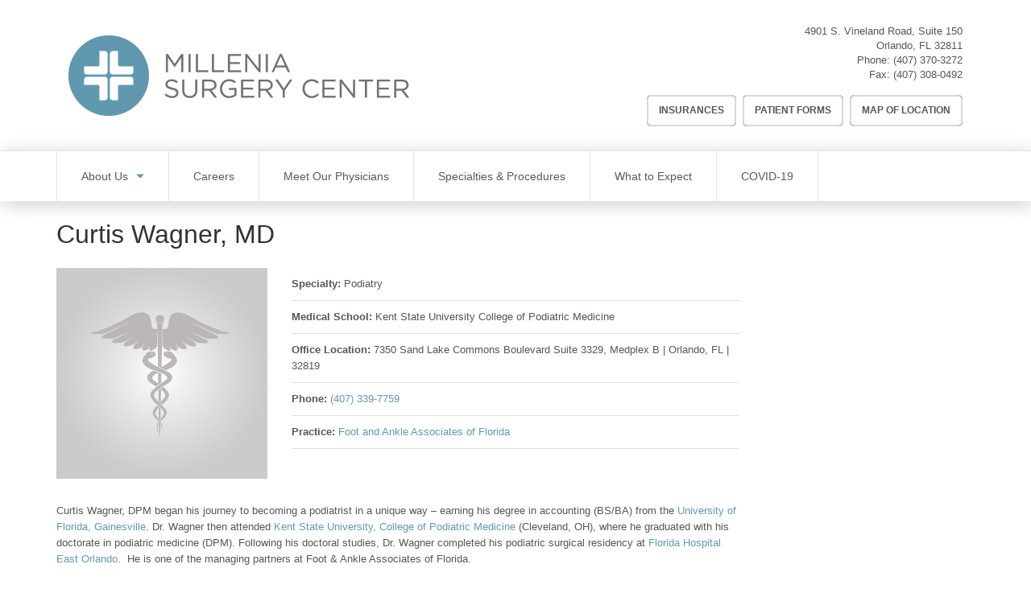

--- FILE ---
content_type: text/html; charset=UTF-8
request_url: https://milleniasurgerycenter.com/physicians/curtis-wagner-md
body_size: 7376
content:
<!DOCTYPE html>
<html  lang="en" dir="ltr" prefix="content: http://purl.org/rss/1.0/modules/content/  dc: http://purl.org/dc/terms/  foaf: http://xmlns.com/foaf/0.1/  og: http://ogp.me/ns#  rdfs: http://www.w3.org/2000/01/rdf-schema#  schema: http://schema.org/  sioc: http://rdfs.org/sioc/ns#  sioct: http://rdfs.org/sioc/types#  skos: http://www.w3.org/2004/02/skos/core#  xsd: http://www.w3.org/2001/XMLSchema# ">
  <head>
    <meta charset="utf-8" />
<script async src="https://www.googletagmanager.com/gtag/js?id=UA-134860571-35"></script>
<script>window.dataLayer = window.dataLayer || [];function gtag(){dataLayer.push(arguments)};gtag("js", new Date());gtag("set", "developer_id.dMDhkMT", true);gtag("config", "UA-134860571-35", {"groups":"default","anonymize_ip":true,"page_placeholder":"PLACEHOLDER_page_path"});</script>
<meta name="description" content="Curtis Wagner, DPM began his journey to becoming a podiatrist in a unique way – earning his degree in accounting (BS/BA) from the University of Florida, Gainesville. Dr. Wagner then attended Kent State University, College of Podiatric Medicine (Cleveland, OH), where he graduated with his doctorate in podiatric medicine (DPM). Following his doctoral studies, Dr." />
<link rel="canonical" href="https://milleniasurgerycenter.com/physicians/curtis-wagner-md" />
<meta name="Generator" content="Drupal 10 (https://www.drupal.org)" />
<meta name="MobileOptimized" content="width" />
<meta name="HandheldFriendly" content="true" />
<meta name="viewport" content="width=device-width, initial-scale=1.0" />
<link rel="icon" href="/profiles/sp_base/themes/custom/sp_brand/favicon.ico" type="image/vnd.microsoft.icon" />

    <title>Curtis Wagner, MD | Millenia Surgery Center</title>
    <link rel="stylesheet" media="all" href="/sites/default/files/css/css_qm_xRS4WEjOenAxkudI9ryPTVANDGZj7thU30rchEv4.css?delta=0&amp;language=en&amp;theme=sp_brand&amp;include=[base64]" />
<link rel="stylesheet" media="all" href="https://cdn.jsdelivr.net/npm/entreprise7pro-bootstrap@3.4.8/dist/css/bootstrap.min.css" integrity="sha256-zL9fLm9PT7/fK/vb1O9aIIAdm/+bGtxmUm/M1NPTU7Y=" crossorigin="anonymous" />
<link rel="stylesheet" media="all" href="https://cdn.jsdelivr.net/npm/@unicorn-fail/drupal-bootstrap-styles@0.0.2/dist/3.1.1/7.x-3.x/drupal-bootstrap.min.css" integrity="sha512-nrwoY8z0/iCnnY9J1g189dfuRMCdI5JBwgvzKvwXC4dZ+145UNBUs+VdeG/TUuYRqlQbMlL4l8U3yT7pVss9Rg==" crossorigin="anonymous" />
<link rel="stylesheet" media="all" href="https://cdn.jsdelivr.net/npm/@unicorn-fail/drupal-bootstrap-styles@0.0.2/dist/3.1.1/8.x-3.x/drupal-bootstrap.min.css" integrity="sha512-jM5OBHt8tKkl65deNLp2dhFMAwoqHBIbzSW0WiRRwJfHzGoxAFuCowGd9hYi1vU8ce5xpa5IGmZBJujm/7rVtw==" crossorigin="anonymous" />
<link rel="stylesheet" media="all" href="https://cdn.jsdelivr.net/npm/@unicorn-fail/drupal-bootstrap-styles@0.0.2/dist/3.2.0/7.x-3.x/drupal-bootstrap.min.css" integrity="sha512-U2uRfTiJxR2skZ8hIFUv5y6dOBd9s8xW+YtYScDkVzHEen0kU0G9mH8F2W27r6kWdHc0EKYGY3JTT3C4pEN+/g==" crossorigin="anonymous" />
<link rel="stylesheet" media="all" href="https://cdn.jsdelivr.net/npm/@unicorn-fail/drupal-bootstrap-styles@0.0.2/dist/3.2.0/8.x-3.x/drupal-bootstrap.min.css" integrity="sha512-JXQ3Lp7Oc2/VyHbK4DKvRSwk2MVBTb6tV5Zv/3d7UIJKlNEGT1yws9vwOVUkpsTY0o8zcbCLPpCBG2NrZMBJyQ==" crossorigin="anonymous" />
<link rel="stylesheet" media="all" href="https://cdn.jsdelivr.net/npm/@unicorn-fail/drupal-bootstrap-styles@0.0.2/dist/3.3.1/7.x-3.x/drupal-bootstrap.min.css" integrity="sha512-ZbcpXUXjMO/AFuX8V7yWatyCWP4A4HMfXirwInFWwcxibyAu7jHhwgEA1jO4Xt/UACKU29cG5MxhF/i8SpfiWA==" crossorigin="anonymous" />
<link rel="stylesheet" media="all" href="https://cdn.jsdelivr.net/npm/@unicorn-fail/drupal-bootstrap-styles@0.0.2/dist/3.3.1/8.x-3.x/drupal-bootstrap.min.css" integrity="sha512-kTMXGtKrWAdF2+qSCfCTa16wLEVDAAopNlklx4qPXPMamBQOFGHXz0HDwz1bGhstsi17f2SYVNaYVRHWYeg3RQ==" crossorigin="anonymous" />
<link rel="stylesheet" media="all" href="https://cdn.jsdelivr.net/npm/@unicorn-fail/drupal-bootstrap-styles@0.0.2/dist/3.4.0/8.x-3.x/drupal-bootstrap.min.css" integrity="sha512-tGFFYdzcicBwsd5EPO92iUIytu9UkQR3tLMbORL9sfi/WswiHkA1O3ri9yHW+5dXk18Rd+pluMeDBrPKSwNCvw==" crossorigin="anonymous" />
<link rel="stylesheet" media="all" href="/sites/default/files/css/css_54N92yHgHN9GFqnNmxWvZLOW8tuXyNJMtUwK45DyJ40.css?delta=9&amp;language=en&amp;theme=sp_brand&amp;include=[base64]" />

    
  </head>
  <body class="path-node page-node-type-profile has-glyphicons">
    <a href="#main-content" class="visually-hidden focusable skip-link">
      Skip to main content
    </a>
    
      <div class="dialog-off-canvas-main-canvas" data-off-canvas-main-canvas>
    
  <header class="masthead container">
      

  <div class="site-branding col-md-7">
          <a class="logo" href="/" title="Home" rel="home">
        <img src="/sites/default/files/styles/site_logo/public/Millenia%20Surgery%20Center%20Linear%202.19%20FINAL.png?itok=X5cogNEK" alt="Millenia Surgery Center" />
      </a>
      </div>


    <div class="col-md-5">
      
  <div class="region region-masthead u-region-end">
    <section id="block-sp-site-contact-stacked" class="block block-sp-core-location block-sp-site-contact clearfix">
  
    

      <address  class="header-contact sp-core-contact" itemscope itemtype="http://schema.org/Organization">
  
      <p class="sp-location__address" itemprop="address" itemscope itemtype="http://schema.org/PostalAddress">
                      <span class="sp-location__upper" itemprop="streetAddress">4901 S. Vineland Road, Suite 150</span>
            <span class="sp-location__lower"><span class="sp-location__locality" itemprop="addressLocality">Orlando</span>,&nbsp;<span class="sp-location__region" itemprop="addressRegion">FL</span>&nbsp;<span class="sp-location__postal-code" itemprop="postalCode">32811</span>
      </span>
    </p>
        <p class="sp-location__phone"><span>Phone:</span>&nbsp;<span itemprop="telephone"><a href="tel:+14073703272">(407) 370-3272</a></span></p>
        <p class="sp-location__fax"><span>Fax:</span>&nbsp;<span itemprop="faxNumber"><a href="tel:+14073080492">(407) 308-0492</a></span></p>
    </address>

  </section>

<nav role="navigation" aria-labelledby="block-headermenu-menu" id="block-headermenu">
            
  <h2 class="visually-hidden" id="block-headermenu-menu">Header Menu</h2>
  

        



          
    <ul class="u-list-inline header-nav__items menu menu--header nav">
                              <li class="first">
                    
                                                                            
          
                    <a href="https://live-millenia-surgery-center.pantheonsite.io/sites/default/files/2024-01/73833-1_Millenia%20Insurance%20Sheet.pdf" class="button--ghost custom-button">Insurances</a>

                  </li>
                              <li>
                    
                                                    
          
                    <a href="/forms" class="button--ghost patient-forms-button" data-drupal-link-system-path="node/16">Patient Forms</a>

                  </li>
                              <li class="last">
                    
                                                    
          
                    <a href="/location" class="button--ghost location-button" data-drupal-link-system-path="node/19">Map of Location</a>

                  </li>
          </ul>
  




  </nav>

  </div>

    </div>
  </header>


    <div class="region region-navigation-dropdown">
    <nav role="navigation" aria-labelledby="block-sp-brand-main-menu-menu" id="block-sp-brand-main-menu" class="main-nav">
            <h2 class="sr-only" id="block-sp-brand-main-menu-menu">Main navigation</h2>

      <button class="main-nav__menu-drawer-toggle">Menu</button>

    <div class="container"><div class="row"><div class="col-sm-12">
      <div class="main-nav__menu-drawer">
        

                  <ul  class="menu main-nav__items clearfix">
                    <li  class="main-nav__item expanded dropdown">
        
        <a href="/about-us" class="main-nav__link expanded" data-drupal-link-system-path="node/7">About Us</a>

                                    <ul  class="menu dropdown-menu main-nav__child">
                    <li  class="main-nav__child-item">
        
        <a href="/why-choose-us" class="main-nav__link" data-drupal-link-system-path="node/6">Why Choose Us</a>

              </li>
                <li  class="main-nav__child-item">
        
        <a href="/location" class="main-nav__link" data-drupal-link-system-path="node/19">Map of Location</a>

              </li>
                <li  class="main-nav__child-item">
        
        <a href="/faq" class="main-nav__link" data-drupal-link-system-path="node/11">FAQs</a>

              </li>
        </ul>
  
              </li>
                <li  class="main-nav__item">
        
        <a href="http://www.surgerypartners.com/careers" class="main-nav__link">Careers</a>

              </li>
                <li  class="main-nav__item">
        
        <a href="/physicians" class="main-nav__link" data-drupal-link-system-path="physicians">Meet Our Physicians</a>

              </li>
                <li  class="main-nav__item">
        
        <a href="/specialties-procedures" class="main-nav__link" data-drupal-link-system-path="node/18">Specialties &amp; Procedures</a>

              </li>
                <li  class="main-nav__item">
        
        <a href="/what-to-expect" class="main-nav__link" data-drupal-link-system-path="node/10">What to Expect</a>

              </li>
                <li  class="main-nav__item">
        
        <a href="/covid19" class="main-nav__link" data-drupal-link-system-path="node/78">COVID-19</a>

              </li>
        </ul>
  


      </div>
    </div></div></div>
  </nav>

  </div>




  <main role="main" class="main-container container js-quickedit-main-content u-section-spacer">
    <div class="row">
                              <div class="col-sm-12" role="heading">
              <div class="region region-header">
        

<h1 class="page-title">
<span>Curtis  Wagner, MD</span>
</h1>

<div data-drupal-messages-fallback class="hidden"></div>

  </div>

          </div>
              
            
            
      <section class="col-sm-9 l-col-main">
                
                
                          <a id="main-content"></a>
            <div class="region region-content">
      <article about="/physicians/curtis-wagner-md" class="profile full row clearfix">
  <div class="u-grid-spacer clearfix">
    <div class="col-sm-4">
      
            <div class="field field--name-field-profile-headshot field--type-image field--label-hidden field--item">  <img loading="lazy" src="/sites/default/files/styles/500x500/public/default_images/default_profile_0.png?itok=Y3xkzrO2" width="500" height="500" alt="" typeof="foaf:Image" class="img-responsive" />


</div>
      
    </div>

    <div class="col-xs-12 col-sm-6 col-lg-8">
      
                    
      
                    
                    
                    
      
                    
      

<dl class="info-list info-list--inline">
    <div class="info-list__item">
    <dt class="info-list__label">Specialty</dt>
    <dd class="info-list__data">Podiatry</dd>
  </div>
    <div class="info-list__item">
    <dt class="info-list__label">Medical School</dt>
    <dd class="info-list__data">Kent State University College of Podiatric Medicine</dd>
  </div>
    <div class="info-list__item">
    <dt class="info-list__label">Office Location</dt>
    <dd class="info-list__data"><span class="address" translate="no"><span class="address-line1">7350 Sand Lake Commons Boulevard Suite 3329, Medplex B</span> | <span class="locality">Orlando</span>, <span class="administrative-area">FL</span> | <span class="postal-code">32819</span></span></dd>
  </div>
    <div class="info-list__item">
    <dt class="info-list__label">Phone</dt>
    <dd class="info-list__data"><a href="tel:%28407%29339-7759">(407) 339-7759</a></dd>
  </div>
    <div class="info-list__item">
    <dt class="info-list__label">Practice</dt>
    <dd class="info-list__data"><a href="http://www.floridafootdocs.com/">Foot and Ankle Associates of Florida</a></dd>
  </div>
  </dl>
    </div>
  </div>

  <div class="col-xs-12 profile__bio clearfix">
    
            <div class="field field--name-body field--type-text-with-summary field--label-hidden field--item"><p>Curtis Wagner, DPM began his journey to becoming a podiatrist in a unique way – earning his degree in accounting (BS/BA) from the&nbsp;<a href="http://www.ufl.edu/">University of Florida, Gainesville</a>. Dr. Wagner then attended&nbsp;<a href="https://www.kent.edu/cpm">Kent State University, College of Podiatric Medicine</a>&nbsp;(Cleveland, OH), where he graduated with his doctorate in podiatric medicine (DPM). Following his doctoral studies, Dr. Wagner completed his podiatric surgical residency at&nbsp;<a href="https://www.floridahospital.com/east-orlando">Florida Hospital East Orlando</a>. &nbsp;He is one of the managing partners at Foot &amp; Ankle Associates of Florida.</p>
<p>Dr. Wagner is trained and experienced in all phases of foot and ankle care. &nbsp;He offers both conservative and surgical care for bunions, hammertoes,<a href="http://www.floridafootdocs.com/practice_areas/ingrown-toenails.cfm">&nbsp;ingrown toenails</a>, and&nbsp;<a href="http://www.floridafootdocs.com/practice_areas/sports-injuries.cfm">sports injuries</a>. &nbsp;He really appreciates the opportunity to sit down with his patients, face-to-face, and explain why they have pain and what can be done to “fix it.” &nbsp;Entering his 30th. year in practice, Dr. Wagner see patients exclusively in our Sandlake office, located just around the corner from Dr. Phillips hospital in Orlando.</p>
<p>Dr. Wagner maintains affiliations with both the Florida Hospital and Orlando Regional Healthcare Systems (all locations for both systems) and is a member of the&nbsp;<a href="https://www.apma.org/">American</a>&nbsp;and&nbsp;<a href="https://fpma.com/">Florida</a>&nbsp;Podiatric Medical Associations. He is board-certified in foot and ankle surgery by the&nbsp;<a href="https://www.abfas.org/">American Board of Podiatric Surgery</a>&nbsp;and is a Fellow with the&nbsp;<a href="http://www.acfas.org/">American College of Foot and Ankle Surgeons</a>.</p>
<p>Dr. Wagner enjoys teaching and is on the training staff at Florida Hospital for the podiatric surgical residency. &nbsp;He gives back to his community by volunteering at the Orange County Health Clinic, providing monthly foot care to their clients. &nbsp;He also volunteers with the Special Olympics, helping train participants in the pool – May through October.</p>
<p>When not treating patients, Dr. Wagner likes spending his free time playing golf or swimming. &nbsp;He is a regular participant in the Lucky’s Lake Swim, and has taken part in Shark Fest (the swim from Alcatraz to San Francisco). &nbsp;He enjoys spending his free time with family and friends, playing sports and following his beloved Florida Gators.</p>
</div>
      
  </div>
</article>


  </div>

              </section>

                </div>
  </main>

  <div class="region region-post-content">
    <section id="block-accreditations" class="u-pad--mid-vert u-bg--tint block block-block-content block-block-contentc7519629-87ca-4949-8c9e-deb971ae486c clearfix">
  <div class="container"><div class="row"><div class="col-sm-12">
    
        

    
  <h3  class="u-title-centered field field--name-field-title field--type-string field--label-hidden field--item">Accreditations &amp; Associations</h3>


  <ul  class="field field--name-field-logos-items field--type-entity-reference-revisions field--label-hidden field--items row l-grid--centered">
          <li  class="field--item col-lg-2 u-center-text">
      

      
<a href="http://www.medicare.gov/">
    <img loading="lazy" src="/sites/default/files/styles/140x70_scale/public/2018-01/medicare2.png?itok=qQFPwMDP" width="140" height="26" alt="Medicare.gov Logo" typeof="foaf:Image" class="img-responsive" />



</a>

  
  </li>
          <li  class="field--item col-lg-2 u-center-text">
      

      
<a href="http://www.aaahc.org/">
    <img loading="lazy" src="/sites/default/files/styles/140x70_scale/public/2018-06/aaahc.jpg?itok=A_V4giDz" width="140" height="51" alt="AAAHC" typeof="foaf:Image" class="img-responsive" />



</a>

  
  </li>
      </ul>

  </div></div></div>
</section>


  </div>


      <footer class="footer" role="contentinfo">
      <div class="container">
          <div class="region region-footer">
    <nav role="navigation" aria-labelledby="block-sp-brand-footer-menu" id="block-sp-brand-footer">
            
  <h2 class="visually-hidden" id="block-sp-brand-footer-menu">Footer menu</h2>
  

        
      <ul class="u-list-inline barred-nav menu menu--footer nav">
                      <li class="barred-nav__item first">
                                        <a href="/privacy-policy" class="barred-nav__link" data-drupal-link-system-path="node/14">Data Privacy Policy</a>
              </li>
                      <li class="barred-nav__item">
                                        <a href="/media/2/download" class="barred-nav__link" data-drupal-link-system-path="media/2/download">HIPAA</a>
              </li>
                      <li class="barred-nav__item">
                                        <a href="/vendorproof" class="barred-nav__link" data-drupal-link-system-path="vendorproof">VendorProof</a>
              </li>
                      <li class="barred-nav__item last">
                                        <a href="/accessibility-statement" class="barred-nav__link" data-drupal-link-system-path="accessibility-statement">Accessibility</a>
              </li>
        </ul>
  

  </nav>
<section id="block-sp-site-contact-inline" class="block block-sp-core-location block-sp-site-contact clearfix">
  
    

      <address  class="footer-contact sp-core-contact" itemscope itemtype="http://schema.org/Organization">
  
      <span class="sp-location__address" itemprop="address" itemscope itemtype="http://schema.org/PostalAddress">
                      <span class="sp-location__upper" itemprop="streetAddress">4901 S. Vineland Road, Suite 150</span>
      
      <span class="sp-location__lower">
        <span class="sp-location__locality" itemprop="addressLocality">Orlando</span>,&nbsp;
        <span class="sp-location__region" itemprop="addressRegion">FL</span>
        <span class="sp-location__postal-code" itemprop="postalCode">32811</span>
      </span>
    </span>
  
      <span class="sp-location__phone">
      <span>Phone:</span> <span itemprop="telephone"><a href="tel:+14073703272">(407) 370-3272</a></span>
    </span>
  
      <span class="sp-location__fax">
      <span>Fax:</span> <span itemprop="faxNumber"><a href="tel:+14073080492">(407) 308-0492</a></span>
    </span>
  </address>

  </section>

<section id="block-sp-footer-brand" class="block block-sp-core-global block-sp-global-brand clearfix">
  
    

      

<figure class="footer-brand">
  <img src="/sites/default/files/styles/site_logo/public/sp_base_assets/Surgery-Partners-Logo--inline.png?itok=39zZIi8P" alt="Surgery Partners" class="footer-brand__logo">

      <figcaption class="footer-brand__slogan">
      We Operate <strong>Differently.</strong>
    </figcaption>
  </figure>

  </section>


  </div>

      </div>
    </footer>
  
  </div>

    
    <script type="application/json" data-drupal-selector="drupal-settings-json">{"path":{"baseUrl":"\/","pathPrefix":"","currentPath":"node\/39","currentPathIsAdmin":false,"isFront":false,"currentLanguage":"en"},"pluralDelimiter":"\u0003","suppressDeprecationErrors":true,"google_analytics":{"account":"UA-134860571-35","trackOutbound":true,"trackMailto":true,"trackTel":true,"trackDownload":true,"trackDownloadExtensions":"7z|aac|arc|arj|asf|asx|avi|bin|csv|doc(x|m)?|dot(x|m)?|exe|flv|gif|gz|gzip|hqx|jar|jpe?g|js|mp(2|3|4|e?g)|mov(ie)?|msi|msp|pdf|phps|png|ppt(x|m)?|pot(x|m)?|pps(x|m)?|ppam|sld(x|m)?|thmx|qtm?|ra(m|r)?|sea|sit|tar|tgz|torrent|txt|wav|wma|wmv|wpd|xls(x|m|b)?|xlt(x|m)|xlam|xml|z|zip"},"bootstrap":{"forms_has_error_value_toggle":1,"modal_animation":1,"modal_backdrop":"true","modal_focus_input":1,"modal_keyboard":1,"modal_select_text":1,"modal_show":1,"modal_size":"","popover_enabled":1,"popover_animation":1,"popover_auto_close":1,"popover_container":"body","popover_content":"","popover_delay":"0","popover_html":0,"popover_placement":"right","popover_selector":"","popover_title":"","popover_trigger":"click","tooltip_enabled":1,"tooltip_animation":1,"tooltip_container":"body","tooltip_delay":"0","tooltip_html":0,"tooltip_placement":"auto left","tooltip_selector":"","tooltip_trigger":"hover"},"user":{"uid":0,"permissionsHash":"ae6fe4b7a637f7c74eb930c926f4192fd49a1766ccf843bd42694329f1dba7cd"}}</script>
<script src="/sites/default/files/js/js_IR3MeCtwdbUDp4D3BHfqK65AGe3JVu6064uneAp41Gs.js?scope=footer&amp;delta=0&amp;language=en&amp;theme=sp_brand&amp;include=eJxdyEEKgDAMBMAPVfKkkGopgZoNaSj4e0-KeBumAjkzxKk-Yo_GaprlLXI4VovPJDBSvXSgj8ZiMq7UfdI_ynSuIXbQKWqbyboBxPUuiw"></script>
<script src="https://cdn.jsdelivr.net/npm/entreprise7pro-bootstrap@3.4.8/dist/js/bootstrap.min.js" integrity="sha256-3XV0ZwG+520tCQ6I0AOlrGAFpZioT/AyPuX0Zq2i8QY=" crossorigin="anonymous"></script>
<script src="/sites/default/files/js/js_DC5brq3dnk7WeTH5MT70ZWqm4yUBCst5vvoWsJOZErY.js?scope=footer&amp;delta=2&amp;language=en&amp;theme=sp_brand&amp;include=eJxdyEEKgDAMBMAPVfKkkGopgZoNaSj4e0-KeBumAjkzxKk-Yo_GaprlLXI4VovPJDBSvXSgj8ZiMq7UfdI_ynSuIXbQKWqbyboBxPUuiw"></script>

  </body>
</html>
